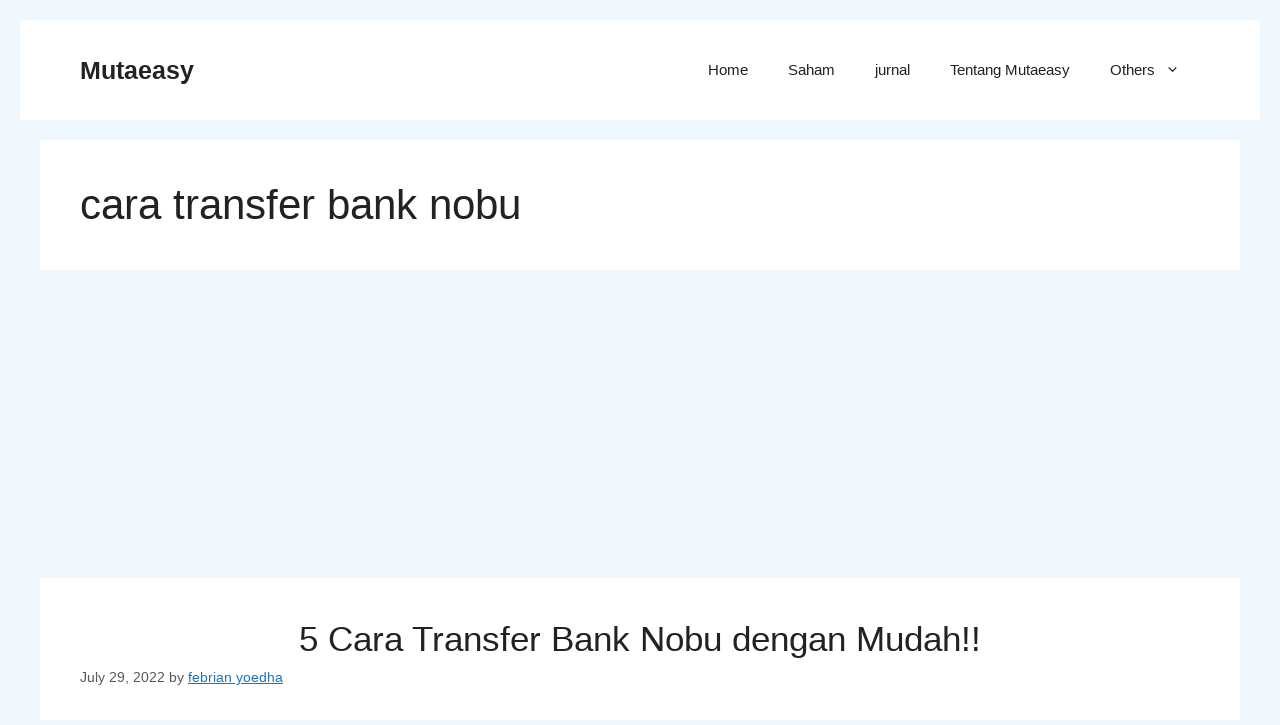

--- FILE ---
content_type: text/html; charset=utf-8
request_url: https://www.google.com/recaptcha/api2/aframe
body_size: 268
content:
<!DOCTYPE HTML><html><head><meta http-equiv="content-type" content="text/html; charset=UTF-8"></head><body><script nonce="quPTGLP5Nz7Qhavap2Gx1g">/** Anti-fraud and anti-abuse applications only. See google.com/recaptcha */ try{var clients={'sodar':'https://pagead2.googlesyndication.com/pagead/sodar?'};window.addEventListener("message",function(a){try{if(a.source===window.parent){var b=JSON.parse(a.data);var c=clients[b['id']];if(c){var d=document.createElement('img');d.src=c+b['params']+'&rc='+(localStorage.getItem("rc::a")?sessionStorage.getItem("rc::b"):"");window.document.body.appendChild(d);sessionStorage.setItem("rc::e",parseInt(sessionStorage.getItem("rc::e")||0)+1);localStorage.setItem("rc::h",'1768618390982');}}}catch(b){}});window.parent.postMessage("_grecaptcha_ready", "*");}catch(b){}</script></body></html>